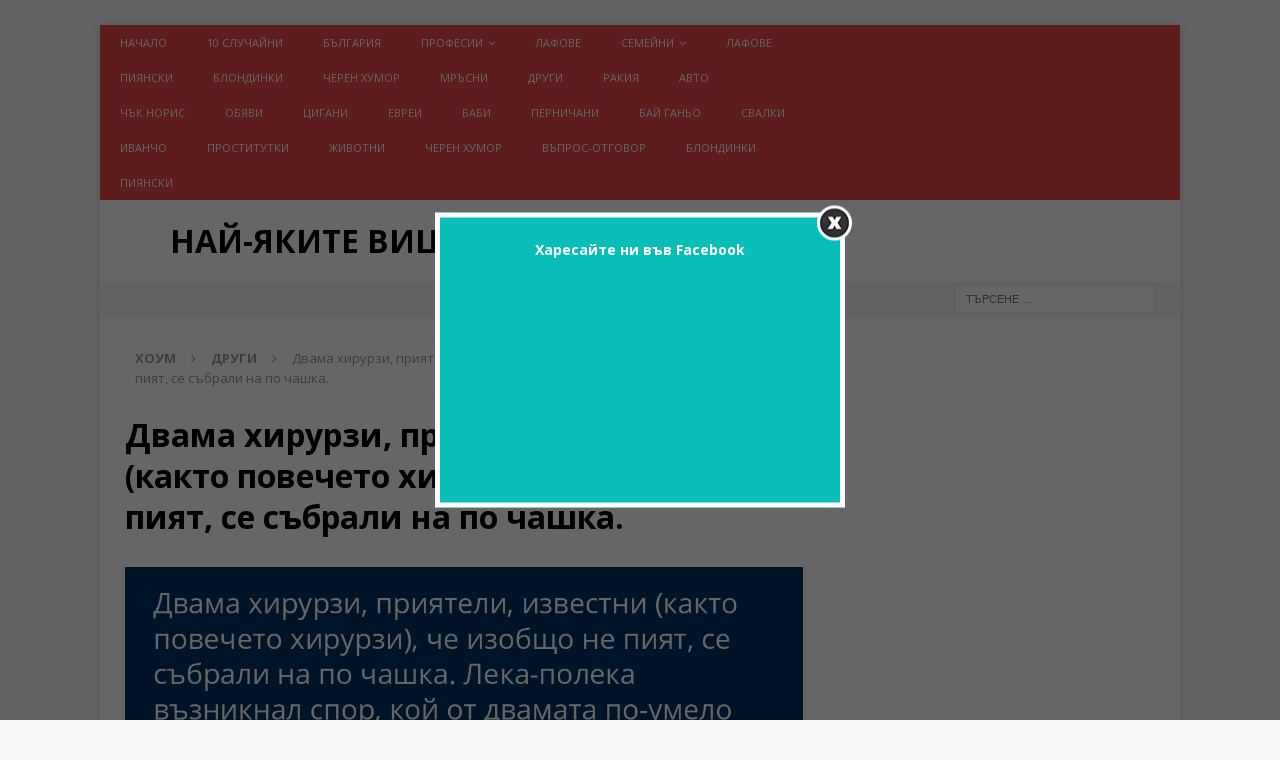

--- FILE ---
content_type: text/html; charset=UTF-8
request_url: https://vicove365.com/dvama-hirurzi-priyateli-izvestni-kakto-povecheto-hirurzi-che-izobshto-ne-piyat-se-sabrali-na-po-chashka/
body_size: 19289
content:
<!DOCTYPE html>

<html class="no-js mh-one-sb" lang="bg-BG"
 xmlns:og="http://opengraphprotocol.org/schema/"
 xmlns:fb="http://www.facebook.com/2008/fbml">

<head>

<meta charset="UTF-8">

<meta name="viewport" content="width=device-width, initial-scale=1.0">

<meta name="google-site-verification" content="uG9v36dPpzKJKMr4aFXuF_MqWkshyzsC8HzwuaFnIUo" />
<meta name="google-site-verification" content="7iT5kMm8UOPDbHO_cKyYKf4NH1De6DdZnUwwOnsKpyc" />

<meta name="description" content="Двама хирурзи, приятели, известни (както повечето хирурзи), че изобщо не пият, се събрали на по чашка." />


<script type="application/ld+json">

{

  "@context": "http://schema.org/",

  "@type": "Recipe",

  "name": "Двама хирурзи, приятели, известни (както повечето хирурзи), че изобщо не пият, се събрали на по чашка.",

  "image": "https://vicove365.com/wp-content/uploads/2018/11/Dvama-hirurzi-priyateli-izvestni-kakto-povecheto-hirurzi-che-izobshto-ne-piyat-se-sabrali-na-po-chashka.png",

  "author": {

    "@type":"Person",

    "name":"receptite.online"

  },

  "datePublished": "",

  "description": "8952Двама хирурзи, приятели, известни (както повечето хирурзи), че изобщо не пият, се събрали на по чашка. Лека-полека възникнал спор, кой от двамата по-умело кара ски. След дълга препирня единия рекъл:
- Приятелю, я дай да си сложим ските и да се спуснем по стълбите и да видим кой по-добър скиор от двама ни.
Речено - сторено! Юрнали се двамата по стълбите на ски, а срещу тях една възрастна съседка, стиснала по една торба във всяка ръка се кандилкала и пъплела нагоре. 
         (adsbygoogle = window.adsbygoogle || []).push({}); 
Двамата ентусиасти помели бабичката барабар с чантите и... Линейка, болница, ортопедия... чудесия! На другия ден двамата лекари, изтрезнели и в изблик на чувство за вина решили да посетят бабичката в болницата. Отишли там и питали за нея.
- Ооо, изместихме я в психиатрията още снощи. Тя не е добре с главата!!!
- Ама как? Ама Защо? - попитали нашите герои.
- Защо ли? Питаме я снощи - "Баби, кажи какво се случи?" А тя взе да разправя, как си се качвала по стълбите на блока, а двама скиори, видиш ли, се сурнали отгоре и и я потрошили...",
  "recipeInstructions" : "8952Двама хирурзи, приятели, известни (както повечето хирурзи), че изобщо не пият, се събрали на по чашка. Лека-полека възникнал спор, кой от двамата по-умело кара ски. След дълга препирня единия рекъл:
- Приятелю, я дай да си сложим ските и да се спуснем по стълбите и да видим кой по-добър скиор от двама ни.
Речено - сторено! Юрнали се двамата по стълбите на ски, а срещу тях една възрастна съседка, стиснала по една торба във всяка ръка се кандилкала и пъплела нагоре. 
         (adsbygoogle = window.adsbygoogle || []).push({}); 
Двамата ентусиасти помели бабичката барабар с чантите и... Линейка, болница, ортопедия... чудесия! На другия ден двамата лекари, изтрезнели и в изблик на чувство за вина решили да посетят бабичката в болницата. Отишли там и питали за нея.
- Ооо, изместихме я в психиатрията още снощи. Тя не е добре с главата!!!
- Ама как? Ама Защо? - попитали нашите герои.
- Защо ли? Питаме я снощи - "Баби, кажи какво се случи?" А тя взе да разправя, как си се качвала по стълбите на блока, а двама скиори, видиш ли, се сурнали отгоре и и я потрошили...",
  "keywords" : "",
  "recipeCategory" : "Други"

  }

</script>






<link rel="profile" href="https://gmpg.org/xfn/11" />


<title>Двама хирурзи, приятели, известни (както повечето хирурзи), че изобщо не пият, се събрали на по чашка. &#8211; Най-яките вицове</title>
<style>
#wpadminbar #wp-admin-bar-wccp_free_top_button .ab-icon:before {
	content: "\f160";
	color: #02CA02;
	top: 3px;
}
#wpadminbar #wp-admin-bar-wccp_free_top_button .ab-icon {
	transform: rotate(45deg);
}
</style>
<meta name='robots' content='max-image-preview:large' />
	<style>img:is([sizes="auto" i], [sizes^="auto," i]) { contain-intrinsic-size: 3000px 1500px }</style>
	
<!-- Open Graph Meta Tags generated by MashShare 4.0.47 - https://mashshare.net -->
<meta property="og:type" content="article" /> 
<meta property="og:title" content="Двама хирурзи, приятели, известни (както повечето хирурзи), че изобщо не пият, се събрали на по чашка." />
<meta property="og:description" content="Двама хирурзи, приятели, известни (както повечето хирурзи), че изобщо не пият, се събрали на по чашка. Лека-полека възникнал спор, кой от двамата по-умело кара ски. След дълга препирня единия рекъл:  - Приятелю, я дай да си" />
<meta property="og:image" content="https://vicove365.com/wp-content/uploads/2018/11/Dvama-hirurzi-priyateli-izvestni-kakto-povecheto-hirurzi-che-izobshto-ne-piyat-se-sabrali-na-po-chashka.png" />
<meta property="og:url" content="https://vicove365.com/dvama-hirurzi-priyateli-izvestni-kakto-povecheto-hirurzi-che-izobshto-ne-piyat-se-sabrali-na-po-chashka/" />
<meta property="og:site_name" content="Най-яките вицове" />
<meta property="article:published_time" content="2025-12-30T11:28:24+02:00" />
<meta property="article:modified_time" content="2025-12-30T11:28:24+02:00" />
<meta property="og:updated_time" content="2025-12-30T11:28:24+02:00" />
<!-- Open Graph Meta Tags generated by MashShare 4.0.47 - https://www.mashshare.net -->
<!-- Twitter Card generated by MashShare 4.0.47 - https://www.mashshare.net -->
<meta property="og:image:width" content="1200" />
<meta property="og:image:height" content="600" />
<meta name="twitter:card" content="summary_large_image">
<meta name="twitter:title" content="Двама хирурзи, приятели, известни (както повечето хирурзи), че изобщо не пият, се събрали на по чашка.">
<meta name="twitter:description" content="Двама хирурзи, приятели, известни (както повечето хирурзи), че изобщо не пият, се събрали на по чашка. Лека-полека възникнал спор, кой от двамата по-умело кара ски. След дълга препирня единия рекъл:  - Приятелю, я дай да си">
<meta name="twitter:image" content="https://vicove365.com/wp-content/uploads/2018/11/Dvama-hirurzi-priyateli-izvestni-kakto-povecheto-hirurzi-che-izobshto-ne-piyat-se-sabrali-na-po-chashka.png">
<!-- Twitter Card generated by MashShare 4.0.47 - https://www.mashshare.net -->

<link rel='dns-prefetch' href='//www.googletagmanager.com' />
<link rel='dns-prefetch' href='//fonts.googleapis.com' />
<link rel='dns-prefetch' href='//pagead2.googlesyndication.com' />
<link rel="alternate" type="application/rss+xml" title="Най-яките вицове &raquo; Поток" href="https://vicove365.com/feed/" />
<link rel="alternate" type="application/rss+xml" title="Най-яките вицове &raquo; поток за коментари" href="https://vicove365.com/comments/feed/" />
<link rel="alternate" type="application/rss+xml" title="Най-яките вицове &raquo; поток за коментари на Двама хирурзи, приятели, известни (както повечето хирурзи), че изобщо не пият, се събрали на по чашка." href="https://vicove365.com/dvama-hirurzi-priyateli-izvestni-kakto-povecheto-hirurzi-che-izobshto-ne-piyat-se-sabrali-na-po-chashka/feed/" />
<script type="text/javascript">
/* <![CDATA[ */
window._wpemojiSettings = {"baseUrl":"https:\/\/s.w.org\/images\/core\/emoji\/15.0.3\/72x72\/","ext":".png","svgUrl":"https:\/\/s.w.org\/images\/core\/emoji\/15.0.3\/svg\/","svgExt":".svg","source":{"concatemoji":"https:\/\/vicove365.com\/wp-includes\/js\/wp-emoji-release.min.js?ver=6.7.4"}};
/*! This file is auto-generated */
!function(i,n){var o,s,e;function c(e){try{var t={supportTests:e,timestamp:(new Date).valueOf()};sessionStorage.setItem(o,JSON.stringify(t))}catch(e){}}function p(e,t,n){e.clearRect(0,0,e.canvas.width,e.canvas.height),e.fillText(t,0,0);var t=new Uint32Array(e.getImageData(0,0,e.canvas.width,e.canvas.height).data),r=(e.clearRect(0,0,e.canvas.width,e.canvas.height),e.fillText(n,0,0),new Uint32Array(e.getImageData(0,0,e.canvas.width,e.canvas.height).data));return t.every(function(e,t){return e===r[t]})}function u(e,t,n){switch(t){case"flag":return n(e,"\ud83c\udff3\ufe0f\u200d\u26a7\ufe0f","\ud83c\udff3\ufe0f\u200b\u26a7\ufe0f")?!1:!n(e,"\ud83c\uddfa\ud83c\uddf3","\ud83c\uddfa\u200b\ud83c\uddf3")&&!n(e,"\ud83c\udff4\udb40\udc67\udb40\udc62\udb40\udc65\udb40\udc6e\udb40\udc67\udb40\udc7f","\ud83c\udff4\u200b\udb40\udc67\u200b\udb40\udc62\u200b\udb40\udc65\u200b\udb40\udc6e\u200b\udb40\udc67\u200b\udb40\udc7f");case"emoji":return!n(e,"\ud83d\udc26\u200d\u2b1b","\ud83d\udc26\u200b\u2b1b")}return!1}function f(e,t,n){var r="undefined"!=typeof WorkerGlobalScope&&self instanceof WorkerGlobalScope?new OffscreenCanvas(300,150):i.createElement("canvas"),a=r.getContext("2d",{willReadFrequently:!0}),o=(a.textBaseline="top",a.font="600 32px Arial",{});return e.forEach(function(e){o[e]=t(a,e,n)}),o}function t(e){var t=i.createElement("script");t.src=e,t.defer=!0,i.head.appendChild(t)}"undefined"!=typeof Promise&&(o="wpEmojiSettingsSupports",s=["flag","emoji"],n.supports={everything:!0,everythingExceptFlag:!0},e=new Promise(function(e){i.addEventListener("DOMContentLoaded",e,{once:!0})}),new Promise(function(t){var n=function(){try{var e=JSON.parse(sessionStorage.getItem(o));if("object"==typeof e&&"number"==typeof e.timestamp&&(new Date).valueOf()<e.timestamp+604800&&"object"==typeof e.supportTests)return e.supportTests}catch(e){}return null}();if(!n){if("undefined"!=typeof Worker&&"undefined"!=typeof OffscreenCanvas&&"undefined"!=typeof URL&&URL.createObjectURL&&"undefined"!=typeof Blob)try{var e="postMessage("+f.toString()+"("+[JSON.stringify(s),u.toString(),p.toString()].join(",")+"));",r=new Blob([e],{type:"text/javascript"}),a=new Worker(URL.createObjectURL(r),{name:"wpTestEmojiSupports"});return void(a.onmessage=function(e){c(n=e.data),a.terminate(),t(n)})}catch(e){}c(n=f(s,u,p))}t(n)}).then(function(e){for(var t in e)n.supports[t]=e[t],n.supports.everything=n.supports.everything&&n.supports[t],"flag"!==t&&(n.supports.everythingExceptFlag=n.supports.everythingExceptFlag&&n.supports[t]);n.supports.everythingExceptFlag=n.supports.everythingExceptFlag&&!n.supports.flag,n.DOMReady=!1,n.readyCallback=function(){n.DOMReady=!0}}).then(function(){return e}).then(function(){var e;n.supports.everything||(n.readyCallback(),(e=n.source||{}).concatemoji?t(e.concatemoji):e.wpemoji&&e.twemoji&&(t(e.twemoji),t(e.wpemoji)))}))}((window,document),window._wpemojiSettings);
/* ]]> */
</script>
<style id='wp-emoji-styles-inline-css' type='text/css'>

	img.wp-smiley, img.emoji {
		display: inline !important;
		border: none !important;
		box-shadow: none !important;
		height: 1em !important;
		width: 1em !important;
		margin: 0 0.07em !important;
		vertical-align: -0.1em !important;
		background: none !important;
		padding: 0 !important;
	}
</style>
<link rel='stylesheet' id='wp-block-library-css' href='https://vicove365.com/wp-includes/css/dist/block-library/style.min.css?ver=6.7.4' type='text/css' media='all' />
<style id='classic-theme-styles-inline-css' type='text/css'>
/*! This file is auto-generated */
.wp-block-button__link{color:#fff;background-color:#32373c;border-radius:9999px;box-shadow:none;text-decoration:none;padding:calc(.667em + 2px) calc(1.333em + 2px);font-size:1.125em}.wp-block-file__button{background:#32373c;color:#fff;text-decoration:none}
</style>
<style id='global-styles-inline-css' type='text/css'>
:root{--wp--preset--aspect-ratio--square: 1;--wp--preset--aspect-ratio--4-3: 4/3;--wp--preset--aspect-ratio--3-4: 3/4;--wp--preset--aspect-ratio--3-2: 3/2;--wp--preset--aspect-ratio--2-3: 2/3;--wp--preset--aspect-ratio--16-9: 16/9;--wp--preset--aspect-ratio--9-16: 9/16;--wp--preset--color--black: #000000;--wp--preset--color--cyan-bluish-gray: #abb8c3;--wp--preset--color--white: #ffffff;--wp--preset--color--pale-pink: #f78da7;--wp--preset--color--vivid-red: #cf2e2e;--wp--preset--color--luminous-vivid-orange: #ff6900;--wp--preset--color--luminous-vivid-amber: #fcb900;--wp--preset--color--light-green-cyan: #7bdcb5;--wp--preset--color--vivid-green-cyan: #00d084;--wp--preset--color--pale-cyan-blue: #8ed1fc;--wp--preset--color--vivid-cyan-blue: #0693e3;--wp--preset--color--vivid-purple: #9b51e0;--wp--preset--gradient--vivid-cyan-blue-to-vivid-purple: linear-gradient(135deg,rgba(6,147,227,1) 0%,rgb(155,81,224) 100%);--wp--preset--gradient--light-green-cyan-to-vivid-green-cyan: linear-gradient(135deg,rgb(122,220,180) 0%,rgb(0,208,130) 100%);--wp--preset--gradient--luminous-vivid-amber-to-luminous-vivid-orange: linear-gradient(135deg,rgba(252,185,0,1) 0%,rgba(255,105,0,1) 100%);--wp--preset--gradient--luminous-vivid-orange-to-vivid-red: linear-gradient(135deg,rgba(255,105,0,1) 0%,rgb(207,46,46) 100%);--wp--preset--gradient--very-light-gray-to-cyan-bluish-gray: linear-gradient(135deg,rgb(238,238,238) 0%,rgb(169,184,195) 100%);--wp--preset--gradient--cool-to-warm-spectrum: linear-gradient(135deg,rgb(74,234,220) 0%,rgb(151,120,209) 20%,rgb(207,42,186) 40%,rgb(238,44,130) 60%,rgb(251,105,98) 80%,rgb(254,248,76) 100%);--wp--preset--gradient--blush-light-purple: linear-gradient(135deg,rgb(255,206,236) 0%,rgb(152,150,240) 100%);--wp--preset--gradient--blush-bordeaux: linear-gradient(135deg,rgb(254,205,165) 0%,rgb(254,45,45) 50%,rgb(107,0,62) 100%);--wp--preset--gradient--luminous-dusk: linear-gradient(135deg,rgb(255,203,112) 0%,rgb(199,81,192) 50%,rgb(65,88,208) 100%);--wp--preset--gradient--pale-ocean: linear-gradient(135deg,rgb(255,245,203) 0%,rgb(182,227,212) 50%,rgb(51,167,181) 100%);--wp--preset--gradient--electric-grass: linear-gradient(135deg,rgb(202,248,128) 0%,rgb(113,206,126) 100%);--wp--preset--gradient--midnight: linear-gradient(135deg,rgb(2,3,129) 0%,rgb(40,116,252) 100%);--wp--preset--font-size--small: 13px;--wp--preset--font-size--medium: 20px;--wp--preset--font-size--large: 36px;--wp--preset--font-size--x-large: 42px;--wp--preset--spacing--20: 0.44rem;--wp--preset--spacing--30: 0.67rem;--wp--preset--spacing--40: 1rem;--wp--preset--spacing--50: 1.5rem;--wp--preset--spacing--60: 2.25rem;--wp--preset--spacing--70: 3.38rem;--wp--preset--spacing--80: 5.06rem;--wp--preset--shadow--natural: 6px 6px 9px rgba(0, 0, 0, 0.2);--wp--preset--shadow--deep: 12px 12px 50px rgba(0, 0, 0, 0.4);--wp--preset--shadow--sharp: 6px 6px 0px rgba(0, 0, 0, 0.2);--wp--preset--shadow--outlined: 6px 6px 0px -3px rgba(255, 255, 255, 1), 6px 6px rgba(0, 0, 0, 1);--wp--preset--shadow--crisp: 6px 6px 0px rgba(0, 0, 0, 1);}:where(.is-layout-flex){gap: 0.5em;}:where(.is-layout-grid){gap: 0.5em;}body .is-layout-flex{display: flex;}.is-layout-flex{flex-wrap: wrap;align-items: center;}.is-layout-flex > :is(*, div){margin: 0;}body .is-layout-grid{display: grid;}.is-layout-grid > :is(*, div){margin: 0;}:where(.wp-block-columns.is-layout-flex){gap: 2em;}:where(.wp-block-columns.is-layout-grid){gap: 2em;}:where(.wp-block-post-template.is-layout-flex){gap: 1.25em;}:where(.wp-block-post-template.is-layout-grid){gap: 1.25em;}.has-black-color{color: var(--wp--preset--color--black) !important;}.has-cyan-bluish-gray-color{color: var(--wp--preset--color--cyan-bluish-gray) !important;}.has-white-color{color: var(--wp--preset--color--white) !important;}.has-pale-pink-color{color: var(--wp--preset--color--pale-pink) !important;}.has-vivid-red-color{color: var(--wp--preset--color--vivid-red) !important;}.has-luminous-vivid-orange-color{color: var(--wp--preset--color--luminous-vivid-orange) !important;}.has-luminous-vivid-amber-color{color: var(--wp--preset--color--luminous-vivid-amber) !important;}.has-light-green-cyan-color{color: var(--wp--preset--color--light-green-cyan) !important;}.has-vivid-green-cyan-color{color: var(--wp--preset--color--vivid-green-cyan) !important;}.has-pale-cyan-blue-color{color: var(--wp--preset--color--pale-cyan-blue) !important;}.has-vivid-cyan-blue-color{color: var(--wp--preset--color--vivid-cyan-blue) !important;}.has-vivid-purple-color{color: var(--wp--preset--color--vivid-purple) !important;}.has-black-background-color{background-color: var(--wp--preset--color--black) !important;}.has-cyan-bluish-gray-background-color{background-color: var(--wp--preset--color--cyan-bluish-gray) !important;}.has-white-background-color{background-color: var(--wp--preset--color--white) !important;}.has-pale-pink-background-color{background-color: var(--wp--preset--color--pale-pink) !important;}.has-vivid-red-background-color{background-color: var(--wp--preset--color--vivid-red) !important;}.has-luminous-vivid-orange-background-color{background-color: var(--wp--preset--color--luminous-vivid-orange) !important;}.has-luminous-vivid-amber-background-color{background-color: var(--wp--preset--color--luminous-vivid-amber) !important;}.has-light-green-cyan-background-color{background-color: var(--wp--preset--color--light-green-cyan) !important;}.has-vivid-green-cyan-background-color{background-color: var(--wp--preset--color--vivid-green-cyan) !important;}.has-pale-cyan-blue-background-color{background-color: var(--wp--preset--color--pale-cyan-blue) !important;}.has-vivid-cyan-blue-background-color{background-color: var(--wp--preset--color--vivid-cyan-blue) !important;}.has-vivid-purple-background-color{background-color: var(--wp--preset--color--vivid-purple) !important;}.has-black-border-color{border-color: var(--wp--preset--color--black) !important;}.has-cyan-bluish-gray-border-color{border-color: var(--wp--preset--color--cyan-bluish-gray) !important;}.has-white-border-color{border-color: var(--wp--preset--color--white) !important;}.has-pale-pink-border-color{border-color: var(--wp--preset--color--pale-pink) !important;}.has-vivid-red-border-color{border-color: var(--wp--preset--color--vivid-red) !important;}.has-luminous-vivid-orange-border-color{border-color: var(--wp--preset--color--luminous-vivid-orange) !important;}.has-luminous-vivid-amber-border-color{border-color: var(--wp--preset--color--luminous-vivid-amber) !important;}.has-light-green-cyan-border-color{border-color: var(--wp--preset--color--light-green-cyan) !important;}.has-vivid-green-cyan-border-color{border-color: var(--wp--preset--color--vivid-green-cyan) !important;}.has-pale-cyan-blue-border-color{border-color: var(--wp--preset--color--pale-cyan-blue) !important;}.has-vivid-cyan-blue-border-color{border-color: var(--wp--preset--color--vivid-cyan-blue) !important;}.has-vivid-purple-border-color{border-color: var(--wp--preset--color--vivid-purple) !important;}.has-vivid-cyan-blue-to-vivid-purple-gradient-background{background: var(--wp--preset--gradient--vivid-cyan-blue-to-vivid-purple) !important;}.has-light-green-cyan-to-vivid-green-cyan-gradient-background{background: var(--wp--preset--gradient--light-green-cyan-to-vivid-green-cyan) !important;}.has-luminous-vivid-amber-to-luminous-vivid-orange-gradient-background{background: var(--wp--preset--gradient--luminous-vivid-amber-to-luminous-vivid-orange) !important;}.has-luminous-vivid-orange-to-vivid-red-gradient-background{background: var(--wp--preset--gradient--luminous-vivid-orange-to-vivid-red) !important;}.has-very-light-gray-to-cyan-bluish-gray-gradient-background{background: var(--wp--preset--gradient--very-light-gray-to-cyan-bluish-gray) !important;}.has-cool-to-warm-spectrum-gradient-background{background: var(--wp--preset--gradient--cool-to-warm-spectrum) !important;}.has-blush-light-purple-gradient-background{background: var(--wp--preset--gradient--blush-light-purple) !important;}.has-blush-bordeaux-gradient-background{background: var(--wp--preset--gradient--blush-bordeaux) !important;}.has-luminous-dusk-gradient-background{background: var(--wp--preset--gradient--luminous-dusk) !important;}.has-pale-ocean-gradient-background{background: var(--wp--preset--gradient--pale-ocean) !important;}.has-electric-grass-gradient-background{background: var(--wp--preset--gradient--electric-grass) !important;}.has-midnight-gradient-background{background: var(--wp--preset--gradient--midnight) !important;}.has-small-font-size{font-size: var(--wp--preset--font-size--small) !important;}.has-medium-font-size{font-size: var(--wp--preset--font-size--medium) !important;}.has-large-font-size{font-size: var(--wp--preset--font-size--large) !important;}.has-x-large-font-size{font-size: var(--wp--preset--font-size--x-large) !important;}
:where(.wp-block-post-template.is-layout-flex){gap: 1.25em;}:where(.wp-block-post-template.is-layout-grid){gap: 1.25em;}
:where(.wp-block-columns.is-layout-flex){gap: 2em;}:where(.wp-block-columns.is-layout-grid){gap: 2em;}
:root :where(.wp-block-pullquote){font-size: 1.5em;line-height: 1.6;}
</style>
<link rel='stylesheet' id='generate-thumbnail-css' href='https://vicove365.com/wp-content/plugins/generate-thumbnail/public/css/generate-thumbnail-public.css?ver=1.0.0' type='text/css' media='all' />
<link rel='stylesheet' id='mashsb-styles-css' href='https://vicove365.com/wp-content/plugins/mashsharer/assets/css/mashsb.min.css?ver=4.0.47' type='text/css' media='all' />
<style id='mashsb-styles-inline-css' type='text/css'>
.mashsb-count {color:#cccccc;}@media only screen and (min-width:568px){.mashsb-buttons a {min-width: 177px;}}
</style>
<link rel='stylesheet' id='wmpci-public-style-css' href='https://vicove365.com/wp-content/plugins/wp-modal-popup-with-cookie-integration/assets/css/wmpci-public.css?ver=2.4' type='text/css' media='all' />
<link rel='stylesheet' id='mh-magazine-css' href='https://vicove365.com/wp-content/themes/mh-child/style.css?ver=3.5.0' type='text/css' media='all' />
<link rel='stylesheet' id='mh-font-awesome-css' href='https://vicove365.com/wp-content/themes/mh-magazine/includes/font-awesome.min.css' type='text/css' media='all' />
<link rel='stylesheet' id='mh-google-fonts-css' href='https://fonts.googleapis.com/css?family=Open+Sans:300,400,400italic,600,700' type='text/css' media='all' />
<script type="text/javascript" src="https://vicove365.com/wp-includes/js/jquery/jquery.min.js?ver=3.7.1" id="jquery-core-js"></script>
<script type="text/javascript" src="https://vicove365.com/wp-includes/js/jquery/jquery-migrate.min.js?ver=3.4.1" id="jquery-migrate-js"></script>
<script type="text/javascript" src="https://vicove365.com/wp-content/plugins/generate-thumbnail/public/js/generate-thumbnail-public.js?ver=1.0.0" id="generate-thumbnail-js"></script>
<script type="text/javascript" src="https://vicove365.com/wp-content/themes/mh-magazine/js/scripts.js?ver=6.7.4" id="mh-scripts-js"></script>

<!-- Google tag (gtag.js) snippet added by Site Kit -->

<!-- Google Analytics snippet added by Site Kit -->
<script type="text/javascript" src="https://www.googletagmanager.com/gtag/js?id=G-HN0QPNVMDW" id="google_gtagjs-js" async></script>
<script type="text/javascript" id="google_gtagjs-js-after">
/* <![CDATA[ */
window.dataLayer = window.dataLayer || [];function gtag(){dataLayer.push(arguments);}
gtag("set","linker",{"domains":["vicove365.com"]});
gtag("js", new Date());
gtag("set", "developer_id.dZTNiMT", true);
gtag("config", "G-HN0QPNVMDW");
/* ]]> */
</script>

<!-- End Google tag (gtag.js) snippet added by Site Kit -->
<link rel="https://api.w.org/" href="https://vicove365.com/wp-json/" /><link rel="alternate" title="JSON" type="application/json" href="https://vicove365.com/wp-json/wp/v2/posts/8952" /><link rel="EditURI" type="application/rsd+xml" title="RSD" href="https://vicove365.com/xmlrpc.php?rsd" />
<meta name="generator" content="WordPress 6.7.4" />
<link rel="canonical" href="https://vicove365.com/dvama-hirurzi-priyateli-izvestni-kakto-povecheto-hirurzi-che-izobshto-ne-piyat-se-sabrali-na-po-chashka/" />
<link rel='shortlink' href='https://vicove365.com/?p=8952' />
<link rel="alternate" title="oEmbed (JSON)" type="application/json+oembed" href="https://vicove365.com/wp-json/oembed/1.0/embed?url=https%3A%2F%2Fvicove365.com%2Fdvama-hirurzi-priyateli-izvestni-kakto-povecheto-hirurzi-che-izobshto-ne-piyat-se-sabrali-na-po-chashka%2F" />
<link rel="alternate" title="oEmbed (XML)" type="text/xml+oembed" href="https://vicove365.com/wp-json/oembed/1.0/embed?url=https%3A%2F%2Fvicove365.com%2Fdvama-hirurzi-priyateli-izvestni-kakto-povecheto-hirurzi-che-izobshto-ne-piyat-se-sabrali-na-po-chashka%2F&#038;format=xml" />
<meta property="fb:app_id" content="309798816093517"/><meta name="generator" content="Site Kit by Google 1.149.1" />		<script type="text/javascript">
			var _statcounter = _statcounter || [];
			_statcounter.push({"tags": {"author": "admin"}});
		</script>
		<script id="wpcp_disable_selection" type="text/javascript">
var image_save_msg='You are not allowed to save images!';
	var no_menu_msg='Context Menu disabled!';
	var smessage = "Content is protected !!";

function disableEnterKey(e)
{
	var elemtype = e.target.tagName;
	
	elemtype = elemtype.toUpperCase();
	
	if (elemtype == "TEXT" || elemtype == "TEXTAREA" || elemtype == "INPUT" || elemtype == "PASSWORD" || elemtype == "SELECT" || elemtype == "OPTION" || elemtype == "EMBED")
	{
		elemtype = 'TEXT';
	}
	
	if (e.ctrlKey){
     var key;
     if(window.event)
          key = window.event.keyCode;     //IE
     else
          key = e.which;     //firefox (97)
    //if (key != 17) alert(key);
     if (elemtype!= 'TEXT' && (key == 97 || key == 65 || key == 67 || key == 99 || key == 88 || key == 120 || key == 26 || key == 85  || key == 86 || key == 83 || key == 43 || key == 73))
     {
		if(wccp_free_iscontenteditable(e)) return true;
		show_wpcp_message('You are not allowed to copy content or view source');
		return false;
     }else
     	return true;
     }
}


/*For contenteditable tags*/
function wccp_free_iscontenteditable(e)
{
	var e = e || window.event; // also there is no e.target property in IE. instead IE uses window.event.srcElement
  	
	var target = e.target || e.srcElement;

	var elemtype = e.target.nodeName;
	
	elemtype = elemtype.toUpperCase();
	
	var iscontenteditable = "false";
		
	if(typeof target.getAttribute!="undefined" ) iscontenteditable = target.getAttribute("contenteditable"); // Return true or false as string
	
	var iscontenteditable2 = false;
	
	if(typeof target.isContentEditable!="undefined" ) iscontenteditable2 = target.isContentEditable; // Return true or false as boolean

	if(target.parentElement.isContentEditable) iscontenteditable2 = true;
	
	if (iscontenteditable == "true" || iscontenteditable2 == true)
	{
		if(typeof target.style!="undefined" ) target.style.cursor = "text";
		
		return true;
	}
}

////////////////////////////////////
function disable_copy(e)
{	
	var e = e || window.event; // also there is no e.target property in IE. instead IE uses window.event.srcElement
	
	var elemtype = e.target.tagName;
	
	elemtype = elemtype.toUpperCase();
	
	if (elemtype == "TEXT" || elemtype == "TEXTAREA" || elemtype == "INPUT" || elemtype == "PASSWORD" || elemtype == "SELECT" || elemtype == "OPTION" || elemtype == "EMBED")
	{
		elemtype = 'TEXT';
	}
	
	if(wccp_free_iscontenteditable(e)) return true;
	
	var isSafari = /Safari/.test(navigator.userAgent) && /Apple Computer/.test(navigator.vendor);
	
	var checker_IMG = '';
	if (elemtype == "IMG" && checker_IMG == 'checked' && e.detail >= 2) {show_wpcp_message(alertMsg_IMG);return false;}
	if (elemtype != "TEXT")
	{
		if (smessage !== "" && e.detail == 2)
			show_wpcp_message(smessage);
		
		if (isSafari)
			return true;
		else
			return false;
	}	
}

//////////////////////////////////////////
function disable_copy_ie()
{
	var e = e || window.event;
	var elemtype = window.event.srcElement.nodeName;
	elemtype = elemtype.toUpperCase();
	if(wccp_free_iscontenteditable(e)) return true;
	if (elemtype == "IMG") {show_wpcp_message(alertMsg_IMG);return false;}
	if (elemtype != "TEXT" && elemtype != "TEXTAREA" && elemtype != "INPUT" && elemtype != "PASSWORD" && elemtype != "SELECT" && elemtype != "OPTION" && elemtype != "EMBED")
	{
		return false;
	}
}	
function reEnable()
{
	return true;
}
document.onkeydown = disableEnterKey;
document.onselectstart = disable_copy_ie;
if(navigator.userAgent.indexOf('MSIE')==-1)
{
	document.onmousedown = disable_copy;
	document.onclick = reEnable;
}
function disableSelection(target)
{
    //For IE This code will work
    if (typeof target.onselectstart!="undefined")
    target.onselectstart = disable_copy_ie;
    
    //For Firefox This code will work
    else if (typeof target.style.MozUserSelect!="undefined")
    {target.style.MozUserSelect="none";}
    
    //All other  (ie: Opera) This code will work
    else
    target.onmousedown=function(){return false}
    target.style.cursor = "default";
}
//Calling the JS function directly just after body load
window.onload = function(){disableSelection(document.body);};

//////////////////special for safari Start////////////////
var onlongtouch;
var timer;
var touchduration = 1000; //length of time we want the user to touch before we do something

var elemtype = "";
function touchstart(e) {
	var e = e || window.event;
  // also there is no e.target property in IE.
  // instead IE uses window.event.srcElement
  	var target = e.target || e.srcElement;
	
	elemtype = window.event.srcElement.nodeName;
	
	elemtype = elemtype.toUpperCase();
	
	if(!wccp_pro_is_passive()) e.preventDefault();
	if (!timer) {
		timer = setTimeout(onlongtouch, touchduration);
	}
}

function touchend() {
    //stops short touches from firing the event
    if (timer) {
        clearTimeout(timer);
        timer = null;
    }
	onlongtouch();
}

onlongtouch = function(e) { //this will clear the current selection if anything selected
	
	if (elemtype != "TEXT" && elemtype != "TEXTAREA" && elemtype != "INPUT" && elemtype != "PASSWORD" && elemtype != "SELECT" && elemtype != "EMBED" && elemtype != "OPTION")	
	{
		if (window.getSelection) {
			if (window.getSelection().empty) {  // Chrome
			window.getSelection().empty();
			} else if (window.getSelection().removeAllRanges) {  // Firefox
			window.getSelection().removeAllRanges();
			}
		} else if (document.selection) {  // IE?
			document.selection.empty();
		}
		return false;
	}
};

document.addEventListener("DOMContentLoaded", function(event) { 
    window.addEventListener("touchstart", touchstart, false);
    window.addEventListener("touchend", touchend, false);
});

function wccp_pro_is_passive() {

  var cold = false,
  hike = function() {};

  try {
	  const object1 = {};
  var aid = Object.defineProperty(object1, 'passive', {
  get() {cold = true}
  });
  window.addEventListener('test', hike, aid);
  window.removeEventListener('test', hike, aid);
  } catch (e) {}

  return cold;
}
/*special for safari End*/
</script>
<script id="wpcp_disable_Right_Click" type="text/javascript">
document.ondragstart = function() { return false;}
	function nocontext(e) {
	   return false;
	}
	document.oncontextmenu = nocontext;
</script>
<style>
.unselectable
{
-moz-user-select:none;
-webkit-user-select:none;
cursor: default;
}
html
{
-webkit-touch-callout: none;
-webkit-user-select: none;
-khtml-user-select: none;
-moz-user-select: none;
-ms-user-select: none;
user-select: none;
-webkit-tap-highlight-color: rgba(0,0,0,0);
}
</style>
<script id="wpcp_css_disable_selection" type="text/javascript">
var e = document.getElementsByTagName('body')[0];
if(e)
{
	e.setAttribute('unselectable',"on");
}
</script>
<meta property="og:locale" content="bg_BG" />
<meta property="og:locale:alternate" content="bg_BG" />
<meta property="fb:app_id" content="273874203050874" />
<meta property="og:site_name" content="Най-яките вицове" />
<meta property="og:title" content="Двама хирурзи, приятели, известни (както повечето хирурзи), че изобщо не пият, се събрали на по чашка." />
<meta property="og:url" content="https://vicove365.com/dvama-hirurzi-priyateli-izvestni-kakto-povecheto-hirurzi-che-izobshto-ne-piyat-se-sabrali-na-po-chashka/" />
<meta property="og:description" content="Двама хирурзи, приятели, известни (както повечето хирурзи), че изобщо не пият, се събрали на по чашка. Лека-полека възникнал спор, кой от двамата по-умело кара ски. След дълга препирня единия рекъл: &amp;#8211; Приятелю, я дай да &lt;a class=&quot;mh-excerpt-more&quot; href=&quot;https://vicove365.com/dvama-hirurzi-priyateli-izvestni-kakto-povecheto-hirurzi-che-izobshto-ne-piyat-se-sabrali-na-po-chashka/&quot; title=&quot;Двама хирурзи, приятели, известни (както повечето хирурзи), че изобщо не пият, се събрали на по чашка.&quot;&gt;[...]&lt;/a&gt;" />
<meta property="og:type" content="Article" />
<!--[if lt IE 9]>
<script src="https://vicove365.com/wp-content/themes/mh-magazine/js/css3-mediaqueries.js"></script>
<![endif]-->

<!-- Google AdSense meta tags added by Site Kit -->
<meta name="google-adsense-platform-account" content="ca-host-pub-2644536267352236">
<meta name="google-adsense-platform-domain" content="sitekit.withgoogle.com">
<!-- End Google AdSense meta tags added by Site Kit -->
<style type="text/css">.recentcomments a{display:inline !important;padding:0 !important;margin:0 !important;}</style>      <meta name="onesignal" content="wordpress-plugin"/>
            <script>

      window.OneSignalDeferred = window.OneSignalDeferred || [];

      OneSignalDeferred.push(function(OneSignal) {
        var oneSignal_options = {};
        window._oneSignalInitOptions = oneSignal_options;

        oneSignal_options['serviceWorkerParam'] = { scope: '/' };
oneSignal_options['serviceWorkerPath'] = 'OneSignalSDKWorker.js.php';

        OneSignal.Notifications.setDefaultUrl("https://vicove365.com");

        oneSignal_options['wordpress'] = true;
oneSignal_options['appId'] = '0923690e-af84-4bb8-9e2b-a8c65ad8f5d8';
oneSignal_options['allowLocalhostAsSecureOrigin'] = true;
oneSignal_options['welcomeNotification'] = { };
oneSignal_options['welcomeNotification']['title'] = "Вицове";
oneSignal_options['welcomeNotification']['message'] = "Благодарим Ви, че се абонирахте.";
oneSignal_options['path'] = "https://vicove365.com/wp-content/plugins/onesignal-free-web-push-notifications/sdk_files/";
oneSignal_options['safari_web_id'] = "web.onesignal.auto.4e197e53-7d58-4e85-b8d7-9d182b545f43";
oneSignal_options['promptOptions'] = { };
oneSignal_options['promptOptions']['actionMessage'] = "Абонирай се за да получаваш съобщенията за последните вицове.";
              OneSignal.init(window._oneSignalInitOptions);
              OneSignal.Slidedown.promptPush()      });

      function documentInitOneSignal() {
        var oneSignal_elements = document.getElementsByClassName("OneSignal-prompt");

        var oneSignalLinkClickHandler = function(event) { OneSignal.Notifications.requestPermission(); event.preventDefault(); };        for(var i = 0; i < oneSignal_elements.length; i++)
          oneSignal_elements[i].addEventListener('click', oneSignalLinkClickHandler, false);
      }

      if (document.readyState === 'complete') {
           documentInitOneSignal();
      }
      else {
           window.addEventListener("load", function(event){
               documentInitOneSignal();
          });
      }
    </script>

<!-- Google AdSense snippet added by Site Kit -->
<script type="text/javascript" async="async" src="https://pagead2.googlesyndication.com/pagead/js/adsbygoogle.js?client=ca-pub-3712421480777555&amp;host=ca-host-pub-2644536267352236" crossorigin="anonymous"></script>

<!-- End Google AdSense snippet added by Site Kit -->
<link rel="icon" href="https://vicove365.com/wp-content/uploads/2017/08/cropped-Image_from_Skype-150x150.png" sizes="32x32" />
<link rel="icon" href="https://vicove365.com/wp-content/uploads/2017/08/cropped-Image_from_Skype-300x300.png" sizes="192x192" />
<link rel="apple-touch-icon" href="https://vicove365.com/wp-content/uploads/2017/08/cropped-Image_from_Skype-300x300.png" />
<meta name="msapplication-TileImage" content="https://vicove365.com/wp-content/uploads/2017/08/cropped-Image_from_Skype-300x300.png" />

<script async src="//pagead2.googlesyndication.com/pagead/js/adsbygoogle.js"></script>

<script>

  (adsbygoogle = window.adsbygoogle || []).push({

    google_ad_client: "ca-pub-3712421480777555",

    enable_page_level_ads: true

  });

</script>



<script>

(function(i,s,o,g,r,a,m){i['TyxoObject']=r;i[r]=i[r]||function(){

(i[r].q=i[r].q||[]).push(arguments)},i[r].l=1*new Date();a=s.createElement(o),

m=s.getElementsByTagName(o)[0];a.async=1;a.src=g;m.parentNode.insertBefore(a,m)

})(window,document,'script','//s.tyxo.com/c.js','tx');

tx('create', 'TX-478007405344');

tx('pageview');

</script>

</head>

<body id="mh-mobile" class="post-template-default single single-post postid-8952 single-format-standard unselectable mh-boxed-layout mh-right-sb mh-loop-layout1 mh-widget-layout1" itemscope="itemscope" itemtype="http://schema.org/WebPage">
<div id="fb-root"></div>
<script>(function(d, s, id) {
  var js, fjs = d.getElementsByTagName(s)[0];
  if (d.getElementById(id)) return;
  js = d.createElement(s); js.id = id;
  js.src = "//connect.facebook.net/bg_BG/sdk.js#xfbml=1&version=v2.8&appId=1775027542747526";
  fjs.parentNode.insertBefore(js, fjs);
}(document, 'script', 'facebook-jssdk'));</script>

<div class="mh-container mh-container-outer">
<div class="mh-header-nav-mobile clearfix"></div>
	<div class="mh-preheader">
    	<div class="mh-container mh-container-inner mh-row clearfix">
							<div class="mh-header-bar-content mh-header-bar-top-left mh-col-2-3 clearfix">
											<nav class="mh-navigation mh-header-nav mh-header-nav-top clearfix" role="navigation" itemscope="itemscope" itemtype="http://schema.org/SiteNavigationElement">
							<div class="menu-pages-container"><ul id="menu-pages" class="menu"><li id="menu-item-50" class="menu-item menu-item-type-custom menu-item-object-custom menu-item-home menu-item-50"><a href="https://vicove365.com">Начало</a></li>
<li id="menu-item-58" class="menu-item menu-item-type-post_type menu-item-object-page menu-item-58"><a href="https://vicove365.com/10-sluchajni/">10 Случайни</a></li>
<li id="menu-item-233" class="menu-item menu-item-type-taxonomy menu-item-object-category menu-item-233"><a href="https://vicove365.com/category/balgariya/">България</a></li>
<li id="menu-item-234" class="menu-item menu-item-type-taxonomy menu-item-object-category menu-item-has-children menu-item-234"><a href="https://vicove365.com/category/profesii/">Професии</a>
<ul class="sub-menu">
	<li id="menu-item-238" class="menu-item menu-item-type-taxonomy menu-item-object-category menu-item-238"><a href="https://vicove365.com/category/profesii/ginekolozi/">Гинеколози</a></li>
	<li id="menu-item-240" class="menu-item menu-item-type-taxonomy menu-item-object-category menu-item-240"><a href="https://vicove365.com/category/profesii/doktori/">Доктори</a></li>
	<li id="menu-item-249" class="menu-item menu-item-type-taxonomy menu-item-object-category menu-item-249"><a href="https://vicove365.com/category/profesii/meditsinski-sestri/">Медицински сестри</a></li>
	<li id="menu-item-254" class="menu-item menu-item-type-taxonomy menu-item-object-category menu-item-254"><a href="https://vicove365.com/category/politsai/">Полицаи</a></li>
</ul>
</li>
<li id="menu-item-235" class="menu-item menu-item-type-taxonomy menu-item-object-category menu-item-235"><a href="https://vicove365.com/category/lafove/">Лафове</a></li>
<li id="menu-item-237" class="menu-item menu-item-type-taxonomy menu-item-object-category menu-item-has-children menu-item-237"><a href="https://vicove365.com/category/semejni/">Семейни</a>
<ul class="sub-menu">
	<li id="menu-item-236" class="menu-item menu-item-type-taxonomy menu-item-object-category menu-item-236"><a href="https://vicove365.com/category/zheni/">Жени</a></li>
	<li id="menu-item-242" class="menu-item menu-item-type-taxonomy menu-item-object-category menu-item-242"><a href="https://vicove365.com/category/mazhe/">Мъже</a></li>
	<li id="menu-item-244" class="menu-item menu-item-type-taxonomy menu-item-object-category menu-item-244"><a href="https://vicove365.com/category/semejni/izneveri/">Изневери</a></li>
	<li id="menu-item-246" class="menu-item menu-item-type-taxonomy menu-item-object-category menu-item-246"><a href="https://vicove365.com/category/seks/">Секс</a></li>
	<li id="menu-item-252" class="menu-item menu-item-type-taxonomy menu-item-object-category menu-item-252"><a href="https://vicove365.com/category/semejni/mladozhentsi/">Младоженци</a></li>
	<li id="menu-item-251" class="menu-item menu-item-type-taxonomy menu-item-object-category menu-item-251"><a href="https://vicove365.com/category/tashti/">Тъщи</a></li>
</ul>
</li>
<li id="menu-item-243" class="menu-item menu-item-type-taxonomy menu-item-object-category menu-item-243"><a href="https://vicove365.com/category/lafove/">Лафове</a></li>
<li id="menu-item-245" class="menu-item menu-item-type-taxonomy menu-item-object-category menu-item-245"><a href="https://vicove365.com/category/piyanski/">Пиянски</a></li>
<li id="menu-item-247" class="menu-item menu-item-type-taxonomy menu-item-object-category menu-item-247"><a href="https://vicove365.com/category/blondinki/">Блондинки</a></li>
<li id="menu-item-248" class="menu-item menu-item-type-taxonomy menu-item-object-category menu-item-248"><a href="https://vicove365.com/category/cheren-humor/">Черен хумор</a></li>
<li id="menu-item-250" class="menu-item menu-item-type-taxonomy menu-item-object-category menu-item-250"><a href="https://vicove365.com/category/mrasni/">Мръсни</a></li>
<li id="menu-item-256" class="menu-item menu-item-type-taxonomy menu-item-object-category current-post-ancestor current-menu-parent current-post-parent menu-item-256"><a href="https://vicove365.com/category/drugi/">Други</a></li>
<li id="menu-item-257" class="menu-item menu-item-type-taxonomy menu-item-object-category menu-item-257"><a href="https://vicove365.com/category/rakiya/">Ракия</a></li>
<li id="menu-item-260" class="menu-item menu-item-type-taxonomy menu-item-object-category menu-item-260"><a href="https://vicove365.com/category/avto/">Авто</a></li>
<li id="menu-item-261" class="menu-item menu-item-type-taxonomy menu-item-object-category menu-item-261"><a href="https://vicove365.com/category/chak-noris/">Чък Норис</a></li>
<li id="menu-item-262" class="menu-item menu-item-type-taxonomy menu-item-object-category menu-item-262"><a href="https://vicove365.com/category/obyavi/">Обяви</a></li>
<li id="menu-item-263" class="menu-item menu-item-type-taxonomy menu-item-object-category menu-item-263"><a href="https://vicove365.com/category/tsigani/">Цигани</a></li>
<li id="menu-item-264" class="menu-item menu-item-type-taxonomy menu-item-object-category menu-item-264"><a href="https://vicove365.com/category/evrei/">Евреи</a></li>
<li id="menu-item-265" class="menu-item menu-item-type-taxonomy menu-item-object-category menu-item-265"><a href="https://vicove365.com/category/babi/">Баби</a></li>
<li id="menu-item-266" class="menu-item menu-item-type-taxonomy menu-item-object-category menu-item-266"><a href="https://vicove365.com/category/pernichani/">Перничани</a></li>
<li id="menu-item-268" class="menu-item menu-item-type-taxonomy menu-item-object-category menu-item-268"><a href="https://vicove365.com/category/baj-gano/">Бай Ганьо</a></li>
<li id="menu-item-270" class="menu-item menu-item-type-taxonomy menu-item-object-category menu-item-270"><a href="https://vicove365.com/category/svalki/">Свалки</a></li>
<li id="menu-item-271" class="menu-item menu-item-type-taxonomy menu-item-object-category menu-item-271"><a href="https://vicove365.com/category/ivancho/">Иванчо</a></li>
<li id="menu-item-272" class="menu-item menu-item-type-taxonomy menu-item-object-category menu-item-272"><a href="https://vicove365.com/category/prostitutki/">Проститутки</a></li>
<li id="menu-item-3662" class="menu-item menu-item-type-taxonomy menu-item-object-category menu-item-3662"><a href="https://vicove365.com/category/zhivotni/">Животни</a></li>
<li id="menu-item-273" class="menu-item menu-item-type-taxonomy menu-item-object-category menu-item-273"><a href="https://vicove365.com/category/cheren-humor/">Черен хумор</a></li>
<li id="menu-item-274" class="menu-item menu-item-type-taxonomy menu-item-object-category menu-item-274"><a href="https://vicove365.com/category/vapros-otgovor/">Въпрос-отговор</a></li>
<li id="menu-item-275" class="menu-item menu-item-type-taxonomy menu-item-object-category menu-item-275"><a href="https://vicove365.com/category/blondinki/">Блондинки</a></li>
<li id="menu-item-276" class="menu-item menu-item-type-taxonomy menu-item-object-category menu-item-276"><a href="https://vicove365.com/category/piyanski/">Пиянски</a></li>
</ul></div>						</nav>
									</div>
										<div class="mh-header-bar-content mh-header-bar-top-right mh-col-1-3 clearfix">
									</div>
					</div>
	</div>
<header class="mh-header" itemscope="itemscope" itemtype="http://schema.org/WPHeader">
	<div class="mh-container mh-container-inner clearfix">
		<div class="mh-custom-header clearfix">
<div class="mh-header-columns mh-row clearfix">
<div class="mh-col-1-1 mh-site-identity">
<div class="mh-site-logo" role="banner">
<div class="mh-header-text">
<a class="mh-header-text-link" href="https://vicove365.com/" title="Най-яките вицове" rel="home">
<h2 class="mh-header-title">Най-яките вицове</h2>
</a>
</div>
</div>
</div>
</div>
</div>
	</div>
	<div class="mh-main-nav-wrap">
		<nav class="mh-navigation mh-main-nav mh-container mh-container-inner clearfix" role="navigation" itemscope="itemscope" itemtype="http://schema.org/SiteNavigationElement">
					</nav>
	</div>
	</header>
	<div class="mh-subheader">
		<div class="mh-container mh-container-inner mh-row clearfix">
										<div class="mh-header-bar-content mh-header-bar-bottom-right mh-col-1-3 clearfix">
											<aside class="mh-header-search mh-header-search-bottom">
							<form role="search" method="get" class="search-form" action="https://vicove365.com/">
				<label>
					<span class="screen-reader-text">Търсене за:</span>
					<input type="search" class="search-field" placeholder="Търсене &hellip;" value="" name="s" />
				</label>
				<input type="submit" class="search-submit" value="Търсене" />
			</form>						</aside>
									</div>
					</div>
	</div>
<div class="mh-wrapper clearfix">
	<div class="mh-main clearfix">
		<div id="main-content" class="mh-content" role="main" itemprop="mainContentOfPage"><nav class="mh-breadcrumb"><span itemscope itemtype="http://data-vocabulary.org/Breadcrumb"><a href="https://vicove365.com" itemprop="url"><span itemprop="title">Хоум</span></a></span><span class="mh-breadcrumb-delimiter"><i class="fa fa-angle-right"></i></span><span itemscope itemtype="http://data-vocabulary.org/Breadcrumb"><a href="https://vicove365.com/category/drugi/" itemprop="url"><span itemprop="title">Други</span></a></span><span class="mh-breadcrumb-delimiter"><i class="fa fa-angle-right"></i></span>Двама хирурзи, приятели, известни (както повечето хирурзи), че изобщо не пият, се събрали на по чашка.</nav>
<article id="post-8952" class="post-8952 post type-post status-publish format-standard has-post-thumbnail hentry category-drugi">
	<header class="entry-header clearfix"><h1 class="entry-title">Двама хирурзи, приятели, известни (както повечето хирурзи), че изобщо не пият, се събрали на по чашка.</h1>	</header>
		<div class="entry-content clearfix">
<figure class="entry-thumbnail">
<img src="https://vicove365.com/wp-content/uploads/2018/11/Dvama-hirurzi-priyateli-izvestni-kakto-povecheto-hirurzi-che-izobshto-ne-piyat-se-sabrali-na-po-chashka.png" alt="" title="8952" />
</figure>
<div class="mh-social-top">
<div class="mh-share-buttons clearfix">
	<a class="mh-facebook" href="#" onclick="window.open('https://www.facebook.com/sharer.php?u=https://vicove365.com/dvama-hirurzi-priyateli-izvestni-kakto-povecheto-hirurzi-che-izobshto-ne-piyat-se-sabrali-na-po-chashka/&t=Двама хирурзи, приятели, известни (както повечето хирурзи), че изобщо не пият, се събрали на по чашка.', 'facebookShare', 'width=626,height=436'); return false;" title="Share on Facebook">
		<span class="mh-share-button"><i class="fa fa-facebook"></i></span>
	</a>
	<a class="mh-twitter" href="#" onclick="window.open('https://twitter.com/share?text=Двама хирурзи, приятели, известни (както повечето хирурзи), че изобщо не пият, се събрали на по чашка. -&url=https://vicove365.com/dvama-hirurzi-priyateli-izvestni-kakto-povecheto-hirurzi-che-izobshto-ne-piyat-se-sabrali-na-po-chashka/', 'twitterShare', 'width=626,height=436'); return false;" title="Tweet This Post">
		<span class="mh-share-button"><i class="fa fa-twitter"></i></span>
	</a>
	<a class="mh-pinterest" href="#" onclick="window.open('https://pinterest.com/pin/create/button/?url=https://vicove365.com/dvama-hirurzi-priyateli-izvestni-kakto-povecheto-hirurzi-che-izobshto-ne-piyat-se-sabrali-na-po-chashka/&media=https://vicove365.com/wp-content/uploads/2018/11/Dvama-hirurzi-priyateli-izvestni-kakto-povecheto-hirurzi-che-izobshto-ne-piyat-se-sabrali-na-po-chashka.png&description=Двама хирурзи, приятели, известни (както повечето хирурзи), че изобщо не пият, се събрали на по чашка.', 'pinterestShare', 'width=750,height=350'); return false;" title="Pin This Post">
		<span class="mh-share-button"><i class="fa fa-pinterest"></i></span>
	</a>
	<a class="mh-googleplus" href="#" onclick="window.open('https://plusone.google.com/_/+1/confirm?hl=en-US&url=https://vicove365.com/dvama-hirurzi-priyateli-izvestni-kakto-povecheto-hirurzi-che-izobshto-ne-piyat-se-sabrali-na-po-chashka/', 'googleShare', 'width=626,height=436'); return false;" title="Share on Google+" target="_blank">
		<span class="mh-share-button"><i class="fa fa-google-plus"></i></span>
	</a>
	<a class="mh-email" href="mailto:?subject=Двама хирурзи, приятели, известни (както повечето хирурзи), че изобщо не пият, се събрали на по чашка.&amp;body=https://vicove365.com/dvama-hirurzi-priyateli-izvestni-kakto-povecheto-hirurzi-che-izobshto-ne-piyat-se-sabrali-na-po-chashka/" title="Send this article to a friend" target="_blank">
		<span class="mh-share-button"><i class="fa fa-envelope-o"></i></span>
	</a>
</div></div>
<script async src="//pagead2.googlesyndication.com/pagead/js/adsbygoogle.js"></script>
<!-- respnsive -->
<ins class="adsbygoogle"
     style="display:block"
     data-ad-client="ca-pub-3712421480777555"
     data-ad-slot="8569446000"
     data-ad-format="auto"></ins>
<script>
(adsbygoogle = window.adsbygoogle || []).push({});
</script><br>
<aside class="mashsb-container mashsb-main mashsb-stretched"><div class="mashsb-box"><div class="mashsb-count mash-medium" style="float:left"><div class="counts mashsbcount">153</div><span class="mashsb-sharetext">Споделяния</span></div><div class="mashsb-buttons"><a class="mashicon-facebook mash-medium mash-center mashsb-shadow" href="https://www.facebook.com/sharer.php?u=https%3A%2F%2Fvicove365.com%2Fdvama-hirurzi-priyateli-izvestni-kakto-povecheto-hirurzi-che-izobshto-ne-piyat-se-sabrali-na-po-chashka%2F" target="_top" rel="nofollow"><span class="icon"></span><span class="text">Сподели</span></a><a class="mashicon-twitter mash-medium mash-center mashsb-shadow" href="https://twitter.com/intent/tweet?text=%D0%94%D0%B2%D0%B0%D0%BC%D0%B0%20%D1%85%D0%B8%D1%80%D1%83%D1%80%D0%B7%D0%B8%2C%20%D0%BF%D1%80%D0%B8%D1%8F%D1%82%D0%B5%D0%BB%D0%B8%2C%20%D0%B8%D0%B7%D0%B2%D0%B5%D1%81%D1%82%D0%BD%D0%B8%20%28%D0%BA%D0%B0%D0%BA%D1%82%D0%BE%20%D0%BF%D0%BE%D0%B2%D0%B5%D1%87%D0%B5%D1%82%D0%BE%20%D1%85%D0%B8%D1%80%D1%83%D1%80%D0%B7%D0%B8%29%2C%20%D1%87%D0%B5%20%D0%B8%D0%B7%D0%BE%D0%B1%D1%89%D0%BE%20%D0%BD%D0%B5%20%D0%BF%D0%B8%D1%8F%D1%82%2C%20%D1%81%D0%B5%20%D1%81%D1%8A%D0%B1%D1%80%D0%B0%D0%BB%D0%B8%20%D0%BD%D0%B0%20%D0%BF%D0%BE%20%D1%87%D0%B0%D1%88%D0%BA%D0%B0.&amp;url=https://vicove365.com/dvama-hirurzi-priyateli-izvestni-kakto-povecheto-hirurzi-che-izobshto-ne-piyat-se-sabrali-na-po-chashka/" target="_top" rel="nofollow"><span class="icon"></span><span class="text">Туит</span></a><div class="onoffswitch2 mash-medium mashsb-shadow" style="display:none"></div></div>
            </div>
                <div style="clear:both"></div><div class="mashsb-toggle-container"></div></aside>
            <!-- Share buttons by mashshare.net - Version: 4.0.47-->
<!-- Facebook Like Button Vivacity Infotech BEGIN -->
<div class="fb-like" data-href="https://vicove365.com/dvama-hirurzi-priyateli-izvestni-kakto-povecheto-hirurzi-che-izobshto-ne-piyat-se-sabrali-na-po-chashka/" data-layout="standard" data-action="like" data-show-faces="false" data-size="large" data-width="450" data-share="" ></div>
<!-- Facebook Like Button Vivacity Infotech END -->
<p>Двама хирурзи, приятели, известни (както повечето хирурзи), че изобщо не пият, се събрали на по чашка. Лека-полека възникнал спор, кой от двамата по-умело кара ски. След дълга препирня единия рекъл:<br />
&#8211; Приятелю, я дай да си сложим ските и да се спуснем по стълбите и да видим кой по-добър скиор от двама ни.<br />
Речено &#8211; сторено! Юрнали се двамата по стълбите на ски, а срещу тях една възрастна съседка, стиснала по една торба във всяка ръка се кандилкала и пъплела нагоре.<br />
 <!-- vicovete responsive --> <ins class="adsbygoogle" data-ad-client="ca-pub-3712421480777555" data-ad-slot="4794813600" data-ad-format="auto" data-full-width-responsive="true"></ins>       (adsbygoogle = window.adsbygoogle || []).push({});<br />
Двамата ентусиасти помели бабичката барабар с чантите и&#8230; Линейка, болница, ортопедия&#8230; чудесия! На другия ден двамата лекари, изтрезнели и в изблик на чувство за вина решили да посетят бабичката в болницата. Отишли там и питали за нея.<br />
&#8211; Ооо, изместихме я в психиатрията още снощи. Тя не е добре с главата!!!<br />
&#8211; Ама как? Ама Защо? &#8211; попитали нашите герои.<br />
&#8211; Защо ли? Питаме я снощи &#8211; &#8222;Баби, кажи какво се случи?&#8220; А тя взе да разправя, как си се качвала по стълбите на блока, а двама скиори, видиш ли, се сурнали отгоре и и я потрошили&#8230;</p>
<div id="wpdevar_comment_2" style="width:100%;text-align:left;">
		<span style="padding: 10px;font-size:15px;font-family:Arial,Helvetica Neue,Helvetica,sans-serif;color:#000000;">Коментари</span>
		<div class="fb-comments" data-href="https://vicove365.com/dvama-hirurzi-priyateli-izvestni-kakto-povecheto-hirurzi-che-izobshto-ne-piyat-se-sabrali-na-po-chashka/" data-order-by="reverse_time" data-numposts="10" data-width="100%" style="display:block;"></div></div><style>#wpdevar_comment_2 span,#wpdevar_comment_2 iframe{width:100% !important;} #wpdevar_comment_2 iframe{max-height: 100% !important;}</style><script async src="//pagead2.googlesyndication.com/pagead/js/adsbygoogle.js"></script>
<!-- muzichka2 -->
<ins class="adsbygoogle"
     style="display:inline-block;width:728px;height:90px"
     data-ad-client="ca-pub-3712421480777555"
     data-ad-slot="7673006148"></ins>
<script>
(adsbygoogle = window.adsbygoogle || []).push({});
</script><div class="mh-social-bottom">
<div class="mh-share-buttons clearfix">
	<a class="mh-facebook" href="#" onclick="window.open('https://www.facebook.com/sharer.php?u=https://vicove365.com/dvama-hirurzi-priyateli-izvestni-kakto-povecheto-hirurzi-che-izobshto-ne-piyat-se-sabrali-na-po-chashka/&t=Двама хирурзи, приятели, известни (както повечето хирурзи), че изобщо не пият, се събрали на по чашка.', 'facebookShare', 'width=626,height=436'); return false;" title="Share on Facebook">
		<span class="mh-share-button"><i class="fa fa-facebook"></i></span>
	</a>
	<a class="mh-twitter" href="#" onclick="window.open('https://twitter.com/share?text=Двама хирурзи, приятели, известни (както повечето хирурзи), че изобщо не пият, се събрали на по чашка. -&url=https://vicove365.com/dvama-hirurzi-priyateli-izvestni-kakto-povecheto-hirurzi-che-izobshto-ne-piyat-se-sabrali-na-po-chashka/', 'twitterShare', 'width=626,height=436'); return false;" title="Tweet This Post">
		<span class="mh-share-button"><i class="fa fa-twitter"></i></span>
	</a>
	<a class="mh-pinterest" href="#" onclick="window.open('https://pinterest.com/pin/create/button/?url=https://vicove365.com/dvama-hirurzi-priyateli-izvestni-kakto-povecheto-hirurzi-che-izobshto-ne-piyat-se-sabrali-na-po-chashka/&media=https://vicove365.com/wp-content/uploads/2018/11/Dvama-hirurzi-priyateli-izvestni-kakto-povecheto-hirurzi-che-izobshto-ne-piyat-se-sabrali-na-po-chashka.png&description=Двама хирурзи, приятели, известни (както повечето хирурзи), че изобщо не пият, се събрали на по чашка.', 'pinterestShare', 'width=750,height=350'); return false;" title="Pin This Post">
		<span class="mh-share-button"><i class="fa fa-pinterest"></i></span>
	</a>
	<a class="mh-googleplus" href="#" onclick="window.open('https://plusone.google.com/_/+1/confirm?hl=en-US&url=https://vicove365.com/dvama-hirurzi-priyateli-izvestni-kakto-povecheto-hirurzi-che-izobshto-ne-piyat-se-sabrali-na-po-chashka/', 'googleShare', 'width=626,height=436'); return false;" title="Share on Google+" target="_blank">
		<span class="mh-share-button"><i class="fa fa-google-plus"></i></span>
	</a>
	<a class="mh-email" href="mailto:?subject=Двама хирурзи, приятели, известни (както повечето хирурзи), че изобщо не пият, се събрали на по чашка.&amp;body=https://vicove365.com/dvama-hirurzi-priyateli-izvestni-kakto-povecheto-hirurzi-che-izobshto-ne-piyat-se-sabrali-na-po-chashka/" title="Send this article to a friend" target="_blank">
		<span class="mh-share-button"><i class="fa fa-envelope-o"></i></span>
	</a>
</div></div>
	</div>
		</article>		<h4 id="mh-comments" class="mh-widget-title mh-comment-form-title">
			<span class="mh-widget-title-inner">
				Be the first to comment			</span>
		</h4>	<div id="respond" class="comment-respond">
		<h3 id="reply-title" class="comment-reply-title">Коментари <small><a rel="nofollow" id="cancel-comment-reply-link" href="/dvama-hirurzi-priyateli-izvestni-kakto-povecheto-hirurzi-che-izobshto-ne-piyat-se-sabrali-na-po-chashka/#respond" style="display:none;">Отказ</a></small></h3><p class="must-log-in">Трябва да <a href="https://vicove365.com/wp-login.php?redirect_to=https%3A%2F%2Fvicove365.com%2Fdvama-hirurzi-priyateli-izvestni-kakto-povecheto-hirurzi-che-izobshto-ne-piyat-se-sabrali-na-po-chashka%2F">влезете</a>, за да публикувате коментар.</p>	</div><!-- #respond -->
			</div>
			<aside class="mh-widget-col-1 mh-sidebar" role="complementary" itemscope="itemscope" itemtype="http://schema.org/WPSideBar"><div id="custom_html-25" class="widget_text mh-widget widget_custom_html"><div class="textwidget custom-html-widget"><script async src="https://pagead2.googlesyndication.com/pagead/js/adsbygoogle.js"></script>
<!-- vicove sky -->
<ins class="adsbygoogle"
     style="display:inline-block;width:300px;height:600px"
     data-ad-client="ca-pub-3712421480777555"
     data-ad-slot="2941288808"></ins>
<script>
     (adsbygoogle = window.adsbygoogle || []).push({});
</script></div></div><div id="custom_html-27" class="widget_text mh-widget widget_custom_html"><div class="textwidget custom-html-widget"><script async src="https://pagead2.googlesyndication.com/pagead/js/adsbygoogle.js"></script>
<!-- vicove sky -->
<ins class="adsbygoogle"
     style="display:inline-block;width:300px;height:600px"
     data-ad-client="ca-pub-3712421480777555"
     data-ad-slot="2941288808"></ins>
<script>
     (adsbygoogle = window.adsbygoogle || []).push({});
</script></div></div><div id="custom_html-28" class="widget_text mh-widget widget_custom_html"><div class="textwidget custom-html-widget"><script async src="https://pagead2.googlesyndication.com/pagead/js/adsbygoogle.js"></script>
<!-- vicove sky -->
<ins class="adsbygoogle"
     style="display:inline-block;width:300px;height:600px"
     data-ad-client="ca-pub-3712421480777555"
     data-ad-slot="2941288808"></ins>
<script>
     (adsbygoogle = window.adsbygoogle || []).push({});
</script></div></div>	</aside>	</div>
    </div>
	<div class="mh-footer-nav-mobile"></div>
	<nav class="mh-navigation mh-footer-nav" role="navigation" itemscope="itemscope" itemtype="http://schema.org/SiteNavigationElement">
		<div class="mh-container mh-container-inner clearfix">
			<div class="menu-footer-container"><ul id="menu-footer" class="menu"><li id="menu-item-2405" class="menu-item menu-item-type-post_type menu-item-object-page menu-item-2405"><a href="https://vicove365.com/vrazka-s-nas/">Връзка с нас / Реклама</a></li>
</ul></div>		</div>
	</nav>
<div class="mh-copyright-wrap">
	<div class="mh-container mh-container-inner clearfix">
		<p class="mh-copyright">Copyright &copy; 2025 | MH Magazine WordPress Theme by <a href="http://www.mhthemes.com/" title="Premium WordPress Themes" rel="nofollow">MH Themes</a></p>
	</div>
</div>
<a href="#" class="mh-back-to-top"><i class="fa fa-chevron-up"></i></a>
</div><!-- .mh-container-outer -->
		<div id="fb-root"></div>
		<script async defer crossorigin="anonymous" src="https://connect.facebook.net/bg_BG/sdk.js#xfbml=1&version=v21.0&appId=309798816093517&autoLogAppEvents=1"></script>	<div id="wpcp-error-message" class="msgmsg-box-wpcp hideme"><span>error: </span>Content is protected !!</div>
	<script>
	var timeout_result;
	function show_wpcp_message(smessage)
	{
		if (smessage !== "")
			{
			var smessage_text = '<span>Alert: </span>'+smessage;
			document.getElementById("wpcp-error-message").innerHTML = smessage_text;
			document.getElementById("wpcp-error-message").className = "msgmsg-box-wpcp warning-wpcp showme";
			clearTimeout(timeout_result);
			timeout_result = setTimeout(hide_message, 3000);
			}
	}
	function hide_message()
	{
		document.getElementById("wpcp-error-message").className = "msgmsg-box-wpcp warning-wpcp hideme";
	}
	</script>
		<style>
	@media print {
	body * {display: none !important;}
		body:after {
		content: "You are not allowed to print preview this page, Thank you"; }
	}
	</style>
		<style type="text/css">
	#wpcp-error-message {
	    direction: ltr;
	    text-align: center;
	    transition: opacity 900ms ease 0s;
	    z-index: 99999999;
	}
	.hideme {
    	opacity:0;
    	visibility: hidden;
	}
	.showme {
    	opacity:1;
    	visibility: visible;
	}
	.msgmsg-box-wpcp {
		border:1px solid #f5aca6;
		border-radius: 10px;
		color: #555;
		font-family: Tahoma;
		font-size: 11px;
		margin: 10px;
		padding: 10px 36px;
		position: fixed;
		width: 255px;
		top: 50%;
  		left: 50%;
  		margin-top: -10px;
  		margin-left: -130px;
  		-webkit-box-shadow: 0px 0px 34px 2px rgba(242,191,191,1);
		-moz-box-shadow: 0px 0px 34px 2px rgba(242,191,191,1);
		box-shadow: 0px 0px 34px 2px rgba(242,191,191,1);
	}
	.msgmsg-box-wpcp span {
		font-weight:bold;
		text-transform:uppercase;
	}
		.warning-wpcp {
		background:#ffecec url('https://vicove365.com/wp-content/plugins/wp-content-copy-protector/images/warning.png') no-repeat 10px 50%;
	}
    </style>
<div id="fb-root"></div><script>(function(d, s, id) {
  var js, fjs = d.getElementsByTagName(s)[0];
  if (d.getElementById(id)) return;
  js = d.createElement(s); js.id = id;
  js.src = "//connect.facebook.net/bg_BG/sdk.js#xfbml=1&version=v2.7&appId=273874203050874";
  fjs.parentNode.insertBefore(js, fjs);
}(document, 'script', 'facebook-jssdk'));</script>
		<style type="text/css">.wmpci-popup-wrp .wmpci-popup-body{max-width: 410px;}.wpmci-popup-cnt-inr-wrp{}.wpmci-popup-cnt-inr-wrp h2, .wpmci-popup-cnt-inr-wrp h4{}</style>
<div class="splash wmpci-popup-wrp design1" id="wmpci-popup-wrp">
	<div class="wmpci-popup-body">
		
				<a href="javascript:void(0);" class="wmpci-popup-close" title="Close"></a>
				
		<div class="wpmci-popup-cnt-wrp">
			<div class="wpmci-popup-cnt-inr-wrp wmpci-clearfix">
							
								<p><strong>Харесайте ни във Facebook</strong><br />
<iframe style="border: none; overflow: hidden;" src="https://www.facebook.com/plugins/page.php?href=https://www.facebook.com/obichamdasesmeia/&amp;tabs&amp;width=340&amp;height=214&amp;small_header=false&amp;adapt_container_width=true&amp;hide_cover=false&amp;show_facepile=true&amp;appId=293909000980667" width="340" height="214" frameborder="0" scrolling="no"></iframe></p>
			</div>
		</div>
	</div>
</div><!-- Default Statcounter code for https://vicove365.com
https://vicove365.com -->
<script type="text/javascript">
var sc_project=12431125; 
var sc_invisible=1; 
var sc_security="b0711edf"; 
</script>
<script type="text/javascript"
src="https://www.statcounter.com/counter/counter.js"
async></script>
<noscript><div class="statcounter"><a title="Web Analytics
Made Easy - StatCounter" href="https://statcounter.com/"
target="_blank"><img class="statcounter"
src="https://c.statcounter.com/12431125/0/b0711edf/1/"
alt="Web Analytics Made Easy -
StatCounter"></a></div></noscript>
<!-- End of Statcounter Code --><link rel='stylesheet' id='dashicons-css' href='https://vicove365.com/wp-includes/css/dashicons.min.css?ver=6.7.4' type='text/css' media='all' />
<link rel='stylesheet' id='thickbox-css' href='https://vicove365.com/wp-includes/js/thickbox/thickbox.css?ver=6.7.4' type='text/css' media='all' />
<script type="text/javascript" id="mashsb-js-extra">
/* <![CDATA[ */
var mashsb = {"shares":"153","round_shares":"1","animate_shares":"1","dynamic_buttons":"0","share_url":"https:\/\/vicove365.com\/dvama-hirurzi-priyateli-izvestni-kakto-povecheto-hirurzi-che-izobshto-ne-piyat-se-sabrali-na-po-chashka\/","title":"%D0%94%D0%B2%D0%B0%D0%BC%D0%B0+%D1%85%D0%B8%D1%80%D1%83%D1%80%D0%B7%D0%B8%2C+%D0%BF%D1%80%D0%B8%D1%8F%D1%82%D0%B5%D0%BB%D0%B8%2C+%D0%B8%D0%B7%D0%B2%D0%B5%D1%81%D1%82%D0%BD%D0%B8+%28%D0%BA%D0%B0%D0%BA%D1%82%D0%BE+%D0%BF%D0%BE%D0%B2%D0%B5%D1%87%D0%B5%D1%82%D0%BE+%D1%85%D0%B8%D1%80%D1%83%D1%80%D0%B7%D0%B8%29%2C+%D1%87%D0%B5+%D0%B8%D0%B7%D0%BE%D0%B1%D1%89%D0%BE+%D0%BD%D0%B5+%D0%BF%D0%B8%D1%8F%D1%82%2C+%D1%81%D0%B5+%D1%81%D1%8A%D0%B1%D1%80%D0%B0%D0%BB%D0%B8+%D0%BD%D0%B0+%D0%BF%D0%BE+%D1%87%D0%B0%D1%88%D0%BA%D0%B0.","image":"https:\/\/vicove365.com\/wp-content\/uploads\/2018\/11\/Dvama-hirurzi-priyateli-izvestni-kakto-povecheto-hirurzi-che-izobshto-ne-piyat-se-sabrali-na-po-chashka.png","desc":"\u0414\u0432\u0430\u043c\u0430 \u0445\u0438\u0440\u0443\u0440\u0437\u0438, \u043f\u0440\u0438\u044f\u0442\u0435\u043b\u0438, \u0438\u0437\u0432\u0435\u0441\u0442\u043d\u0438 (\u043a\u0430\u043a\u0442\u043e \u043f\u043e\u0432\u0435\u0447\u0435\u0442\u043e \u0445\u0438\u0440\u0443\u0440\u0437\u0438), \u0447\u0435 \u0438\u0437\u043e\u0431\u0449\u043e \u043d\u0435 \u043f\u0438\u044f\u0442, \u0441\u0435 \u0441\u044a\u0431\u0440\u0430\u043b\u0438 \u043d\u0430 \u043f\u043e \u0447\u0430\u0448\u043a\u0430. \u041b\u0435\u043a\u0430-\u043f\u043e\u043b\u0435\u043a\u0430 \u0432\u044a\u0437\u043d\u0438\u043a\u043d\u0430\u043b \u0441\u043f\u043e\u0440, \u043a\u043e\u0439 \u043e\u0442 \u0434\u0432\u0430\u043c\u0430\u0442\u0430 \u043f\u043e-\u0443\u043c\u0435\u043b\u043e \u043a\u0430\u0440\u0430 \u0441\u043a\u0438. \u0421\u043b\u0435\u0434 \u0434\u044a\u043b\u0433\u0430 \u043f\u0440\u0435\u043f\u0438\u0440\u043d\u044f \u0435\u0434\u0438\u043d\u0438\u044f \u0440\u0435\u043a\u044a\u043b:\r\n- \u041f\u0440\u0438\u044f\u0442\u0435\u043b\u044e, \u044f \u0434\u0430\u0439 \u0434\u0430 \u0441\u0438 \u2026","hashtag":"","subscribe":"content","subscribe_url":"","activestatus":"1","singular":"1","twitter_popup":"1","refresh":"0","nonce":"024fbb3b54","postid":"8952","servertime":"1767125164","ajaxurl":"https:\/\/vicove365.com\/wp-admin\/admin-ajax.php"};
/* ]]> */
</script>
<script type="text/javascript" src="https://vicove365.com/wp-content/plugins/mashsharer/assets/js/mashsb.min.js?ver=4.0.47" id="mashsb-js"></script>
<script type="text/javascript" src="https://vicove365.com/wp-includes/js/comment-reply.min.js?ver=6.7.4" id="comment-reply-js" async="async" data-wp-strategy="async"></script>
<script type="text/javascript" id="wmpci-popup-js-js-extra">
/* <![CDATA[ */
var Wmpci_Popup = {"enable":"1","delay":"1","exp_time":"1","close_on_esc":"1","hide_time":"0"};
/* ]]> */
</script>
<script type="text/javascript" src="https://vicove365.com/wp-content/plugins/wp-modal-popup-with-cookie-integration/assets/js/wmpci-popup.js?ver=2.4" id="wmpci-popup-js-js"></script>
<script type="text/javascript" id="thickbox-js-extra">
/* <![CDATA[ */
var thickboxL10n = {"next":"\u0421\u043b\u0435\u0434\u0432\u0430\u0449 >","prev":"< \u041f\u0440\u0435\u0434","image":"\u0418\u0437\u043e\u0431\u0440\u0430\u0436\u0435\u043d\u0438\u0435","of":"\u043d\u0430","close":"\u0417\u0430\u0442\u0432\u0430\u0440\u044f\u043d\u0435","noiframes":"\u0422\u0430\u0437\u0438 \u0444\u0443\u043d\u0446\u043a\u0438\u043e\u043d\u0430\u043b\u043d\u043e\u0441\u0442 \u0438\u0437\u0438\u0441\u043a\u0432\u0430 \u043d\u0430\u043b\u0438\u0447\u0438\u0435\u0442\u043e \u043d\u0430 iframes. \u0418\u0437\u0433\u043b\u0435\u0436\u0434\u0430, \u0447\u0435 \u0438\u043b\u0438 \u0441\u0442\u0435 \u0433\u0438 \u0437\u0430\u0431\u0440\u0430\u043d\u0438\u043b\u0438, \u0438\u043b\u0438 \u0432\u0430\u0448\u0438\u044f\u0442 \u0431\u0440\u0430\u0443\u0437\u044a\u0440 \u043d\u0435 \u0433\u0438 \u043f\u043e\u0434\u0434\u044a\u0440\u0436\u0430.","loadingAnimation":"https:\/\/vicove365.com\/wp-includes\/js\/thickbox\/loadingAnimation.gif"};
/* ]]> */
</script>
<script type="text/javascript" src="https://vicove365.com/wp-includes/js/thickbox/thickbox.js?ver=3.1-20121105" id="thickbox-js"></script>
<script type="text/javascript" src="https://cdn.onesignal.com/sdks/web/v16/OneSignalSDK.page.js?ver=1.0.0" id="remote_sdk-js" defer="defer" data-wp-strategy="defer"></script>
<!-- Default Statcounter code for https://vicove365.com
https://vicove365.com -->
<script type="text/javascript">
var sc_project=12431125; 
var sc_invisible=1; 
var sc_security="b0711edf"; 
</script>
<script type="text/javascript"
src="https://www.statcounter.com/counter/counter.js"
async></script>
<noscript><div class="statcounter"><a title="Web Analytics
Made Easy - StatCounter" href="https://statcounter.com/"
target="_blank"><img class="statcounter"
src="https://c.statcounter.com/12431125/0/b0711edf/1/"
alt="Web Analytics Made Easy -
StatCounter"></a></div></noscript>
<!-- End of Statcounter Code -->
</body>
</html>

--- FILE ---
content_type: text/html; charset=utf-8
request_url: https://www.google.com/recaptcha/api2/aframe
body_size: 269
content:
<!DOCTYPE HTML><html><head><meta http-equiv="content-type" content="text/html; charset=UTF-8"></head><body><script nonce="DqRQALK2f-NGOrvkRIRf3A">/** Anti-fraud and anti-abuse applications only. See google.com/recaptcha */ try{var clients={'sodar':'https://pagead2.googlesyndication.com/pagead/sodar?'};window.addEventListener("message",function(a){try{if(a.source===window.parent){var b=JSON.parse(a.data);var c=clients[b['id']];if(c){var d=document.createElement('img');d.src=c+b['params']+'&rc='+(localStorage.getItem("rc::a")?sessionStorage.getItem("rc::b"):"");window.document.body.appendChild(d);sessionStorage.setItem("rc::e",parseInt(sessionStorage.getItem("rc::e")||0)+1);localStorage.setItem("rc::h",'1767125167840');}}}catch(b){}});window.parent.postMessage("_grecaptcha_ready", "*");}catch(b){}</script></body></html>

--- FILE ---
content_type: text/css
request_url: https://vicove365.com/wp-content/themes/mh-child/style.css?ver=3.5.0
body_size: 82
content:
/*
Theme Name: mh-child
Version: 1.0
Description: A child theme of MH Magazine
Template: mh-magazine
Author: Administrator
*/
@import url("../mh-magazine/style.css");
/* Your awesome customization starts here */